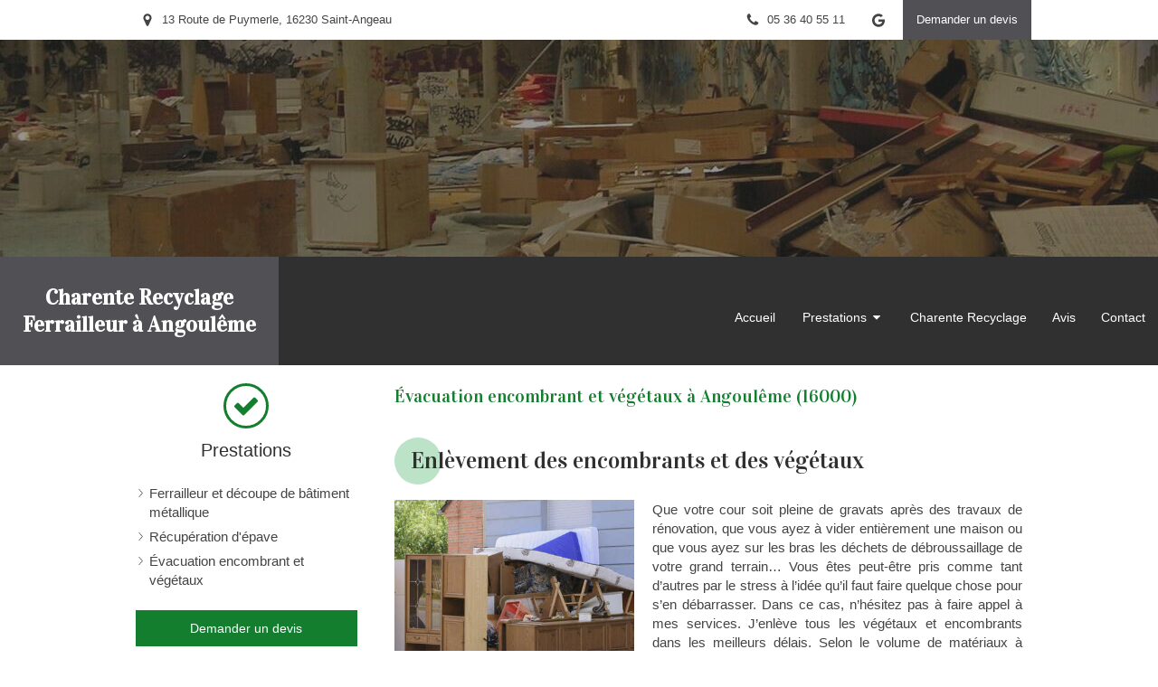

--- FILE ---
content_type: text/html; charset=utf-8
request_url: https://www.charente-recyclage.fr/evacuation-encombrant-et-vegetaux-a-angouleme-16000
body_size: 11148
content:
<!DOCTYPE html>
<html lang="fr-FR">
  <head>
    <meta charset="utf-8">
    <meta http-equiv="X-UA-Compatible" content="IE=edge">
    <meta name="viewport" content="width=device-width, initial-scale=1.0, user-scalable=yes">

      <base href="//www.charente-recyclage.fr">

        <meta name="robots" content="index,follow">

        <link rel="canonical" href="https://www.charente-recyclage.fr/evacuation-encombrant-et-vegetaux-a-angouleme-16000"/>


      <link rel="shortcut icon" type="image/x-icon" href="https://files.sbcdnsb.com/images/brand/1763627012/1/default_favicon/favicon1.png" />

    <title>Évacuation d&#39;Encombrants et Végétaux à Angoulême - Charente Recyclage</title>
    <meta property="og:type" content="website">
    <meta property="og:url" content="https://www.charente-recyclage.fr/evacuation-encombrant-et-vegetaux-a-angouleme-16000">
    <meta property="og:title" content="Évacuation d&#39;Encombrants et Végétaux à Angoulême - Charente Recyclage">
    <meta property="twitter:card" content="summary">
    <meta property="twitter:title" content="Évacuation d&#39;Encombrants et Végétaux à Angoulême - Charente Recyclage">
    <meta name="description" content="Charente Recyclage, votre service d&#39;évacuation d&#39;encombrants et végétaux à Angoulême. Rapide, efficace et respectueux de l&#39;environnement.">
    <meta property="og:description" content="Charente Recyclage, votre service d&#39;évacuation d&#39;encombrants et végétaux à Angoulême. Rapide, efficace et respectueux de l&#39;environnement.">
    <meta property="twitter:description" content="Charente Recyclage, votre service d&#39;évacuation d&#39;encombrants et végétaux à Angoulême. Rapide, efficace et respectueux de l&#39;environnement.">

    

      <meta property="og:image" content="https://files.sbcdnsb.com/images/1giBNjYJltJojJauUaNE2A/content/1633539931/2135122/b0c811a51869d59a9e7020211006-579386-124pk3x.jpeg"/>
      <meta property="og:image:type" content="image/jpeg"/>
      <meta property="og:image:width" content="1280">
      <meta property="og:image:height" content="960">
      <meta property="twitter:image" content="https://files.sbcdnsb.com/images/1giBNjYJltJojJauUaNE2A/content/1633539931/2135122/b0c811a51869d59a9e7020211006-579386-124pk3x.jpeg">
      <meta property="twitter:image:alt" content="">

          
      <link rel="preload" href="https://files.sbcdnsb.com/images/1giBNjYJltJojJauUaNE2A/content/1633539931/2135122/1000/b0c811a51869d59a9e7020211006-579386-124pk3x.jpeg" as="image" media="(max-width: 992px)"><link rel="preload" href="https://files.sbcdnsb.com/images/1giBNjYJltJojJauUaNE2A/content/1633539931/2135122/1200/b0c811a51869d59a9e7020211006-579386-124pk3x.jpeg" as="image" media="(max-width: 1199px)"><link rel="preload" href="https://files.sbcdnsb.com/images/1giBNjYJltJojJauUaNE2A/content/1633539931/2135122/2000/b0c811a51869d59a9e7020211006-579386-124pk3x.jpeg" as="image" media="(min-width: 1200px)">      
      <link rel="preload" href="https://files.sbcdnsb.com/images/1giBNjYJltJojJauUaNE2A/content/1633539931/2135122/1000/b0c811a51869d59a9e7020211006-579386-124pk3x.jpeg" as="image" media="(max-width: 992px)"><link rel="preload" href="https://files.sbcdnsb.com/images/1giBNjYJltJojJauUaNE2A/content/1633539931/2135122/1200/b0c811a51869d59a9e7020211006-579386-124pk3x.jpeg" as="image" media="(max-width: 1199px)"><link rel="preload" href="https://files.sbcdnsb.com/images/1giBNjYJltJojJauUaNE2A/content/1633539931/2135122/2000/b0c811a51869d59a9e7020211006-579386-124pk3x.jpeg" as="image" media="(min-width: 1200px)">

    <link rel="stylesheet" href="https://assets.sbcdnsb.com/assets/application-e9a15786.css" media="all" />
    <link rel="stylesheet" href="https://assets.sbcdnsb.com/assets/app_visitor-dd890fa1.css" media="all" />
    

      <link rel="stylesheet" href="https://assets.sbcdnsb.com/assets/tool/visitor/elements/manifests/sidebar_container-5ff7a8af.css" media="all" /><link rel="stylesheet" href="https://assets.sbcdnsb.com/assets/tool/visitor/elements/manifests/content_box-c50aff1f.css" media="all" />

    <link rel="stylesheet" href="https://assets.sbcdnsb.com/assets/themes/desktop/16/css/visitor-c8e9d33c.css" media="all" />
    <link rel="stylesheet" href="https://assets.sbcdnsb.com/assets/themes/mobile/1/css/visitor-451377fb.css" media="only screen and (max-width: 992px)" />

      <link rel="stylesheet" media="all" href="/site/1giBNjYJltJojJauUaNE2A/styles/1769012435/dynamic-styles.css">

      <link rel="stylesheet" media="all" href="/styles/pages/957861/1764322917/containers-specific-styles.css">


    <meta name="csrf-param" content="authenticity_token" />
<meta name="csrf-token" content="1_ZnXVVvyv0iYkOc2cwPueE16JwsjR_9UJiZWV2SBK8IQaXWLAXAivwpWNMrshS8KS1-l7FO59Pnr6nUwmsjcQ" />

      <script>
        var _paq = window._paq = window._paq || [];
        _paq.push(["trackPageView"]);
        (function() {
          var u="//mtm.sbcdnsb.com/";
          _paq.push(["setTrackerUrl", u+"matomo.php"]);
          _paq.push(["setSiteId", "4769"]);
          var d=document, g=d.createElement("script"), s=d.getElementsByTagName("script")[0];
          g.type="text/javascript"; g.async=true; g.src=u+"matomo.js"; s.parentNode.insertBefore(g,s);
        })();
      </script>

      <script>
        void 0 === window._axcb && (window._axcb = []);
        window._axcb.push(function(axeptio) {
          axeptio.on("cookies:complete", function(choices) {
              if(choices.google_analytics) {
                (function(i,s,o,g,r,a,m){i["GoogleAnalyticsObject"]=r;i[r]=i[r]||function(){
                (i[r].q=i[r].q||[]).push(arguments)},i[r].l=1*new Date();a=s.createElement(o),
                m=s.getElementsByTagName(o)[0];a.async=1;a.src=g;m.parentNode.insertBefore(a,m)
                })(window,document,"script","//www.google-analytics.com/analytics.js","ga");

                  ga("create", "UA-206507763-17", {"cookieExpires": 31536000,"cookieUpdate": "false"});

                ga("send", "pageview");
              }
          });
        });
      </script>

    

    

    

    <script>window.Deferred=function(){var e=[],i=function(){if(window.jQuery&&window.jQuery.ui)for(;e.length;)e.shift()(window.jQuery);else window.setTimeout(i,250)};return i(),{execute:function(i){window.jQuery&&window.jQuery.ui?i(window.jQuery):e.push(i)}}}();</script>

      <script type="application/ld+json">
        {"@context":"https://schema.org","@type":"WebSite","name":"Charente Recyclage","url":"https://www.charente-recyclage.fr/evacuation-encombrant-et-vegetaux-a-angouleme-16000"}
      </script>

      <script type="application/ld+json">
        {"@context":"https://schema.org","@type":"LocalBusiness","@id":"https://schema.org/LocalBusiness/Z7OjadRz1o","name":"Charente Recyclage","legalName":"Charente Recyclage","url":"https://www.charente-recyclage.fr","sameAs":["https://goo.gl/maps/enuQafCF77xY33QdA"],"address":{"@type":"PostalAddress","@id":"https://schema.org/address/Z7OjadRz1o","addressLocality":"Saint-Angeau","postalCode":"16230","streetAddress":"13 Route de Puymerle"},"telephone":"+33536405511","openingHours":["Mo-Sa 08:00-19:30"]}
      </script>


  </head>
  <body class="view-visitor theme_wide menu_static has_header1 has_header2 has_header2_simple has_aside1 has_aside has_footer lazyload has_top_bar top_bar_size_normal ">
        <script>
          function loadAdwordsConversionAsyncScript() {
            var el = document.createElement("script");
            el.setAttribute("type", "text/javascript");
            el.setAttribute("src", "//www.googleadservices.com/pagead/conversion_async.js");
            document.body.append(el);
          }

          void 0 === window._axcb && (window._axcb = []);
          window._axcb.push(function(axeptio) {
            axeptio.on("cookies:complete", function(choices) {
              if(choices.google_remarketing) {
                loadAdwordsConversionAsyncScript();
              }
            });
          });
        </script>

    <div id="body-container">
      
      
      
      
        <nav class="menu-mobile sb-hidden-md sb-hidden-lg">
  <div class="nav-mobile">
      <ul class="mobile-menu-tabs">

    <li class="menu-mobile-element  ">


        <a class="menu-tab-element content-link" href="/">
          
          <span class="tab-content">Accueil</span>
</a>


    </li>


    <li class="menu-mobile-element menu-mobile-element-with-subfolder ">

        <div class="menu-tab-element element element-folder">
          <button class="folder-label-opener">
            <span class="open-icon"><svg version="1.1" xmlns="http://www.w3.org/2000/svg" xmlns:xlink="http://www.w3.org/1999/xlink" x="0px" y="0px"
	 viewBox="0 0 500 500" style="enable-background:new 0 0 500 500;" xml:space="preserve">
      <style type="text/css">.st0{fill:none;stroke:#000000;stroke-width:30;stroke-miterlimit:10;}</style>
      <g><line class="st0" x1="-1" y1="249.5" x2="500" y2="249.5"/></g>
      <g><line class="st0" x1="249.5" y1="0" x2="249.5" y2="499"/></g>
    </svg></span>
            <span class="close-icon" style="display: none;"><svg version="1.1" xmlns="http://www.w3.org/2000/svg" xmlns:xlink="http://www.w3.org/1999/xlink" x="0px" y="0px"
	 viewBox="0 0 500 500" style="enable-background:new 0 0 500 500;" xml:space="preserve">
      <style type="text/css">.st0{fill:none;stroke:#000000;stroke-width:30;stroke-miterlimit:10;}</style>
      <g><line class="st0" x1="-1" y1="249.5" x2="500" y2="249.5"/></g>
    </svg></span>
          </button>

          
          <span class="tab-content">Prestations</span>
        </div>

        <ul class="mobile-menu-tabs">

    <li class="menu-mobile-element  ">


        <a class="menu-tab-element content-link" href="/ferrailleur-et-decoupe-de-batiment-metallique-a-angouleme-16000">
          
          <span class="tab-content">Ferrailleur et découpe de bâtiment métallique</span>
</a>


    </li>


    <li class="menu-mobile-element  ">


        <a class="menu-tab-element content-link" href="/recuperation-d-epave-a-angouleme-16000">
          
          <span class="tab-content">Récupération d&#39;épave</span>
</a>


    </li>


    <li class="menu-mobile-element  selected">


        <a class="menu-tab-element content-link content-link-anchor" href="/evacuation-encombrant-et-vegetaux-a-angouleme-16000#body-container">
          
          <span class="tab-content">Évacuation encombrant et végétaux</span>
</a>


    </li>

</ul>


    </li>


    <li class="menu-mobile-element  ">


        <a class="menu-tab-element content-link" href="/presentation">
          
          <span class="tab-content">Charente Recyclage</span>
</a>


    </li>


    <li class="menu-mobile-element  ">


        <a class="menu-tab-element content-link" href="/avis">
          
          <span class="tab-content">Avis</span>
</a>


    </li>


    <li class="menu-mobile-element  ">


        <a class="menu-tab-element content-link" href="/contact-devis-gratuit-recyclage-a-angouleme-16000">
          
          <span class="tab-content">Contact</span>
</a>


    </li>

</ul>
  
  </div>
</nav>


<div class="sb-container-fluid" id="body-container-inner">
      <header class="header-mobile sb-hidden-md sb-hidden-lg">
  <div class="header-mobile-top">
    <button class="mobile-menu-button-open" aria-label="mobile-menu-button">
      <span class="text-open"><svg version="1.1" xmlns="http://www.w3.org/2000/svg" xmlns:xlink="http://www.w3.org/1999/xlink" x="0px" y="0px"
    	 viewBox="0 0 500 500" style="enable-background:new 0 0 500 500;" xml:space="preserve">
      <style type="text/css">.st0{fill:none;stroke:#000000;stroke-width:30;stroke-miterlimit:10;}</style>
      <g><line class="st0" x1="0.76" y1="248.82" x2="499.24" y2="250.18"/></g>
      <g><line class="st0" x1="0.85" y1="94.63" x2="499.33" y2="96"/></g>
      <g><line class="st0" x1="0.67" y1="403" x2="499.15" y2="404.37"/></g>
    </svg></span><span class="text-close"><svg version="1.1" xmlns="http://www.w3.org/2000/svg" xmlns:xlink="http://www.w3.org/1999/xlink" x="0px" y="0px"
	 viewBox="0 0 500 500" style="enable-background:new 0 0 500 500;" xml:space="preserve">
      <style type="text/css">.st0{fill:none;stroke:#000000;stroke-width:30;stroke-miterlimit:10;}</style>
      <g><line class="st0" x1="14" y1="14" x2="485" y2="485"/></g>
      <g><line class="st0" x1="485" y1="14" x2="14" y2="485"/></g>
    </svg></span>
    </button>
  </div>
  <nav class="clearfix">
    <ul class="cta-n-2">
      <li class="mobile-cta-phone">
        <a title="Appeler" class="cta-mobile with-label" href="tel:0536405511"><span class="svg-container"><svg xmlns="http://www.w3.org/2000/svg" viewBox="0 0 1792 1792"><path d="M1600 1240q0 27-10 70.5t-21 68.5q-21 50-122 106-94 51-186 51-27 0-53-3.5t-57.5-12.5-47-14.5-55.5-20.5-49-18q-98-35-175-83-127-79-264-216t-216-264q-48-77-83-175-3-9-18-49t-20.5-55.5-14.5-47-12.5-57.5-3.5-53q0-92 51-186 56-101 106-122 25-11 68.5-21t70.5-10q14 0 21 3 18 6 53 76 11 19 30 54t35 63.5 31 53.5q3 4 17.5 25t21.5 35.5 7 28.5q0 20-28.5 50t-62 55-62 53-28.5 46q0 9 5 22.5t8.5 20.5 14 24 11.5 19q76 137 174 235t235 174q2 1 19 11.5t24 14 20.5 8.5 22.5 5q18 0 46-28.5t53-62 55-62 50-28.5q14 0 28.5 7t35.5 21.5 25 17.5q25 15 53.5 31t63.5 35 54 30q70 35 76 53 3 7 3 21z" /></svg></span><span>Appeler</span></a>
      </li>
      <li class="mobile-cta-map_link">
        <a title="Localisation" class="cta-mobile with-label" href="https://goo.gl/maps/enuQafCF77xY33QdA"><span class="svg-container"><svg xmlns="http://www.w3.org/2000/svg" viewBox="0 0 1792 1792"><path d="M1152 640q0-106-75-181t-181-75-181 75-75 181 75 181 181 75 181-75 75-181zm256 0q0 109-33 179l-364 774q-16 33-47.5 52t-67.5 19-67.5-19-46.5-52l-365-774q-33-70-33-179 0-212 150-362t362-150 362 150 150 362z" /></svg></span><span>Localisation</span></a>
      </li>
    </ul>    
  </nav>
</header>


<div class="container-light" id="top-bar">  <div id="top-bar-inner" class="clearfix hide-on-mobile normal-size">
    <div id="top-bar-inner-content">
      <div class="top-bar-items">
            <div id="top-bar-item-170228" class="top-bar-item top-bar-item-spacer hide-on-mobile left"><div class="top-bar-item-spacer-line">&nbsp;</div></div>
            <div id="top-bar-item-170229" class="top-bar-item top-bar-item-address left top-bar-item-info"><div class="flex items-center"><span class="svg-container"><svg xmlns="http://www.w3.org/2000/svg" viewBox="0 0 1792 1792"><path d="M1152 640q0-106-75-181t-181-75-181 75-75 181 75 181 181 75 181-75 75-181zm256 0q0 109-33 179l-364 774q-16 33-47.5 52t-67.5 19-67.5-19-46.5-52l-365-774q-33-70-33-179 0-212 150-362t362-150 362 150 150 362z" /></svg></span> <span>13 Route de Puymerle, 16230 Saint-Angeau</span></div></div>
            <div id="top-bar-item-170232" class="top-bar-item top-bar-item-link right clickable-zone">
<div class="element element-link background-color-c-5" style="">


    <a title="" class="content-link" href="/contact-devis-gratuit-recyclage-a-angouleme-16000">


      <span>
        <span class="inner-text">Demander un devis</span>
      </span>


</a>

</div>
</div>
            <div id="top-bar-item-203251" class="top-bar-item top-bar-item-spacer hide-on-mobile right"><div class="top-bar-item-spacer-line">&nbsp;</div></div>
            <div id="top-bar-item-203250" class="top-bar-item top-bar-item-social right no-margin">
<div class="element element-social-links-group">
  <div class="link-buttons-skin-basic color-type-default">
    
    
    
    
    
    
    
    <a class="element-social-item element-social-google basic sb-vi-tooltip sb-vi-tooltip-bottom" title="Google MyBusiness" target="_blank" rel="me noopener" href="https://goo.gl/maps/enuQafCF77xY33QdA"><i><svg xmlns="http://www.w3.org/2000/svg" height="1em" viewBox="0 0 488 512"><path d="M488 261.8C488 403.3 391.1 504 248 504 110.8 504 0 393.2 0 256S110.8 8 248 8c66.8 0 123 24.5 166.3 64.9l-67.5 64.9C258.5 52.6 94.3 116.6 94.3 256c0 86.5 69.1 156.6 153.7 156.6 98.2 0 135-70.4 140.8-106.9H248v-85.3h236.1c2.3 12.7 3.9 24.9 3.9 41.4z"/></svg></i></a>
    
    
    
    
    
    
    
    
    
    
    
    
    
    
    
  </div>
</div>
</div>
            <div id="top-bar-item-170231" class="top-bar-item top-bar-item-spacer hide-on-mobile right"><div class="top-bar-item-spacer-line">&nbsp;</div></div>
            <div id="top-bar-item-170230" class="top-bar-item top-bar-item-phone right top-bar-item-info"><div class="flex items-center"><span class="svg-container"><svg xmlns="http://www.w3.org/2000/svg" viewBox="0 0 1792 1792"><path d="M1600 1240q0 27-10 70.5t-21 68.5q-21 50-122 106-94 51-186 51-27 0-53-3.5t-57.5-12.5-47-14.5-55.5-20.5-49-18q-98-35-175-83-127-79-264-216t-216-264q-48-77-83-175-3-9-18-49t-20.5-55.5-14.5-47-12.5-57.5-3.5-53q0-92 51-186 56-101 106-122 25-11 68.5-21t70.5-10q14 0 21 3 18 6 53 76 11 19 30 54t35 63.5 31 53.5q3 4 17.5 25t21.5 35.5 7 28.5q0 20-28.5 50t-62 55-62 53-28.5 46q0 9 5 22.5t8.5 20.5 14 24 11.5 19q76 137 174 235t235 174q2 1 19 11.5t24 14 20.5 8.5 22.5 5q18 0 46-28.5t53-62 55-62 50-28.5q14 0 28.5 7t35.5 21.5 25 17.5q25 15 53.5 31t63.5 35 54 30q70 35 76 53 3 7 3 21z" /></svg></span> <span>05 36 40 55 11</span></div></div>
      </div>
    </div>
  </div>
</div><div class="container-dark" id="header2"><div id="container_30963018" class="sb-bloc sb-bloc-level-3 resizable-y bloc-element-absolute-container mobile-adapt-height-to-content  " style="height: 240px;"><div id="container_30963018_inner" style="" class="sb-bloc-inner container_30963018_inner container-dark bg-imaged background-color-before-c-6"><div class="element element-absolute-container"><div class="tree-container"></div></div></div></div>
</div><div class="container-dark sb-hidden-xs sb-hidden-sm has-title" id="header_wrapper"><div class="" id="header_wrapper_inner"><div class="" id="header1"><div id="header1-static" class="">
  <div class="header1-static-titles">
    <div class="header1-static-title">
      <div id="container_30962972" class="sb-bloc sb-bloc-level-3 header1-title bloc-element-title  " style="padding: 10px 10px 10px 10px;"><div id="container_30962972_inner" style="" class="sb-bloc-inner container_30962972_inner"><div class="element element-title sb-vi-text-center theme-skin"><strong><span class="element-title-inner">Charente Recyclage<br />Ferrailleur à Angoulême</span></strong></div></div></div>
    </div>
  </div>
</div></div><div class="" id="menu"><div class="sb-row sb-hidden-xs sb-hidden-sm"><div class="sb-col sb-col-sm"><div id="container_30962967" class="sb-bloc sb-bloc-level-3 bloc-element-menu  " style=""><div class="element element-menu sb-vi-mobile-text-center true text-only"><div class=" menu-horizontal">
<div class="menu-level-container menu-level-0">
  <ul class="menu-tabs sb-row media-query">

        <li class="menu-tab-container sb-col">
          <div class="menu-tab">
            

              <a class="menu-tab-element  link-text link-text-dark  content-link" title="Accueil" href="/">

                <span class="tab-content" style=''>

                    <span class="title">Accueil</span>
                </span>

</a>

          </div>
        </li>

        <li class="menu-tab-container sb-col subselected">
          <div class="menu-tab">
            
              <div class="menu-tab-element element-folder  link-text link-text-dark">
                <span class="tab-content" style="">

                    <span class="title">Prestations</span>
                </span>

                <span class="tab-arrows">
                  <span class="caret-right"><span class="svg-container"><svg xmlns="http://www.w3.org/2000/svg" viewBox="0 0 1792 1792"><path d="M1152 896q0 26-19 45l-448 448q-19 19-45 19t-45-19-19-45v-896q0-26 19-45t45-19 45 19l448 448q19 19 19 45z" /></svg></span></span>
                  <span class="caret-down"><span class="svg-container"><svg xmlns="http://www.w3.org/2000/svg" viewBox="0 0 1792 1792"><path d="M1408 704q0 26-19 45l-448 448q-19 19-45 19t-45-19l-448-448q-19-19-19-45t19-45 45-19h896q26 0 45 19t19 45z" /></svg></span></span>
                </span>
              </div>

          </div>
            
<div class="menu-level-container menu-level-1">
  <ul class="menu-tabs sb-row media-query">

        <li class="menu-tab-container sb-col">
          <div class="menu-tab">
            

              <a class="menu-tab-element  link-text link-text-dark  content-link" title="Ferrailleur et découpe de bâtiment métallique" href="/ferrailleur-et-decoupe-de-batiment-metallique-a-angouleme-16000">

                <span class="tab-content" style=''>

                    <span class="title">Ferrailleur et découpe de bâtiment métallique</span>
                </span>

</a>

          </div>
        </li>

        <li class="menu-tab-container sb-col">
          <div class="menu-tab">
            

              <a class="menu-tab-element  link-text link-text-dark  content-link" title="Récupération d&#39;épave" href="/recuperation-d-epave-a-angouleme-16000">

                <span class="tab-content" style=''>

                    <span class="title">Récupération d&#39;épave</span>
                </span>

</a>

          </div>
        </li>

        <li class="menu-tab-container sb-col selected">
          <div class="menu-tab">
            

              <a class="menu-tab-element  link-text link-text-dark  content-link content-link-anchor" title="Évacuation encombrant et végétaux" href="/evacuation-encombrant-et-vegetaux-a-angouleme-16000#body-container">

                <span class="tab-content" style=''>

                    <span class="title">Évacuation encombrant et végétaux</span>
                </span>

</a>

          </div>
        </li>
  </ul>
</div>

        </li>

        <li class="menu-tab-container sb-col">
          <div class="menu-tab">
            

              <a class="menu-tab-element  link-text link-text-dark  content-link" title="Charente Recyclage" href="/presentation">

                <span class="tab-content" style=''>

                    <span class="title">Charente Recyclage</span>
                </span>

</a>

          </div>
        </li>

        <li class="menu-tab-container sb-col">
          <div class="menu-tab">
            

              <a class="menu-tab-element  link-text link-text-dark  content-link" title="Avis" href="/avis">

                <span class="tab-content" style=''>

                    <span class="title">Avis</span>
                </span>

</a>

          </div>
        </li>

        <li class="menu-tab-container sb-col">
          <div class="menu-tab">
            

              <a class="menu-tab-element  link-text link-text-dark  content-link" title="Contact" href="/contact-devis-gratuit-recyclage-a-angouleme-16000">

                <span class="tab-content" style=''>

                    <span class="title">Contact</span>
                </span>

</a>

          </div>
        </li>
  </ul>
</div>
</div></div></div>
</div></div></div></div></div><div class="container-light sb-row sb-row-table sb-row-custom media-query has_aside1" id="center"><div class="sb-col sb-col-sm" id="center_inner_wrapper"><div class="" id="h1">
<div class="sb-bloc">

  <div class="sb-bloc-inner">
    <h1>Évacuation encombrant et végétaux à Angoulême (16000)</h1>
  </div>
</div></div><div class="" id="center_inner"><div class="sections-container"><section class=" section tree-container" id="corps-de-la-page_1749521" >
<div class="sb-bloc-inner container_30963024_inner" id="container_30963024_inner" style="padding: 10px 10px 60px 10px;"><div class="subcontainers"><div id="container_30967699" class="sb-bloc sb-bloc-level-3 bloc-element-title  " style="padding: 10px 10px 10px 10px;"><div class="element element-title sb-vi-text-left theme-skin"><h2><span class="element-title-inner">Enlèvement des encombrants et des végétaux</span></h2></div></div><div class="sb-bloc sb-bloc-level-1"><div class="sb-row sb-row-custom subcontainers media-query columns-gutter-size-20"><div class="sb-bloc sb-bloc-level-2 sb-col sb-col-sm" style="--element-animated-columns-flex-basis:40.0%;width: 40.0%;"><div class="subcontainers"><div id="container_30967702" class="sb-bloc sb-bloc-level-3 bloc-element-image  " style="padding: 10px 10px 10px 10px;"><div id="container_30967702_inner" style="" class="sb-bloc-inner container_30967702_inner"><div id="element-image-665208" class="element element-image sb-vi-text-center" data-id="665208">

  <div class="element-image-container redirect_with_no_text" style="">

      
<script type="application/ld+json">{"@context":"https://schema.org","@type":"ImageObject","url":"https://files.sbcdnsb.com/images/1giBNjYJltJojJauUaNE2A/content/1633539944/2135123/evacuation-encombrant-et-vegetaux.jpeg","name":"Évacuation encombrant et végétaux","datePublished":"2021-10-06","width":"877","height":"658","caption":"Évacuation encombrant et végétaux","inLanguage":"fr-FR"}</script>

  <img width="877" height="658" class="sb-vi-img-responsive img-query" alt="Évacuation encombrant et végétaux" src="data:image/svg+xml,%3Csvg%20xmlns=&#39;http://www.w3.org/2000/svg&#39;%20viewBox=&#39;0%200%20877%20658&#39;%3E%3C/svg%3E" data-src="https://files.sbcdnsb.com/images/1giBNjYJltJojJauUaNE2A/content/1633539944/2135123/100/evacuation-encombrant-et-vegetaux.jpeg" data-srcset="https://files.sbcdnsb.com/images/1giBNjYJltJojJauUaNE2A/content/1633539944/2135123/100/evacuation-encombrant-et-vegetaux.jpeg 100w, https://files.sbcdnsb.com/images/1giBNjYJltJojJauUaNE2A/content/1633539944/2135123/200/evacuation-encombrant-et-vegetaux.jpeg 200w, https://files.sbcdnsb.com/images/1giBNjYJltJojJauUaNE2A/content/1633539944/2135123/400/evacuation-encombrant-et-vegetaux.jpeg 400w, https://files.sbcdnsb.com/images/1giBNjYJltJojJauUaNE2A/content/1633539944/2135123/600/evacuation-encombrant-et-vegetaux.jpeg 600w, https://files.sbcdnsb.com/images/1giBNjYJltJojJauUaNE2A/content/1633539944/2135123/800/evacuation-encombrant-et-vegetaux.jpeg 800w, https://files.sbcdnsb.com/images/1giBNjYJltJojJauUaNE2A/content/1633539944/2135123/1000/evacuation-encombrant-et-vegetaux.jpeg 1000w" data-sizes="100px" />



  </div>
</div></div></div></div></div><div class="sb-bloc sb-bloc-level-2 sb-col sb-col-sm" style="--element-animated-columns-flex-basis:60.0%;width: 60.0%;"><div class="subcontainers"><div id="container_30967704" class="sb-bloc sb-bloc-level-3 bloc-element-text  " style="padding: 10px 10px 10px 10px;"><div class="element element-text displayed_in_1_column" spellcheck="true"><p style="text-align: justify;">Que votre cour soit pleine de gravats après des travaux de rénovation, que vous ayez à vider entièrement une maison ou que vous ayez sur les bras les déchets de débroussaillage de votre grand terrain… Vous êtes peut-être pris comme tant d’autres par le stress à l’idée qu’il faut faire quelque chose pour s’en débarrasser. Dans ce cas, n’hésitez pas à faire appel à mes services. J’enlève tous les végétaux et encombrants dans les meilleurs délais. Selon le volume de matériaux à évacuer, une benne peut être amenée sur les lieux afin de simplifier la collecte.</p></div></div></div></div></div></div><div id="container_31093961" class="sb-bloc sb-bloc-level-3 bloc-element-title  " style="padding: 10px 10px 10px 10px;"><div class="element element-title theme-skin"><h2><span class="element-title-inner">Enlèvement de tous les déchets verts</span></h2></div></div><div id="container_31093966" class="sb-bloc sb-bloc-level-3 bloc-element-text  " style="padding: 10px 10px 10px 10px;"><div class="element element-text displayed_in_1_column" spellcheck="true"><p style="text-align: justify;">Les jardins produisent généralement <strong>beaucoup de déchets</strong>. La loi interdit aux particuliers et aux professionnels de brûler les végétaux à l’air libre, sous peine de 450 € d’amende. La solution généralement adoptée est de les porter en déchetterie ou vers des aires de traitement, pour y subir un compostage ou l’enfouissement. Donc, qu’il s’agisse de <strong>produits de tonte, d’élagage, de taille de haies ou de feuilles mortes</strong>, tous ces végétaux que vous ne compostez pas vous-même doivent être enlevés, surtout si votre terrain n’est pas très grand.<br />
<br />
Pour les petits volumes, ou les jardins peu accessibles, la<strong> mise en sac</strong> permet le ramassage et l’évacuation. Pour les quantités importantes, je dépose la <strong>benne</strong>. Nous voici donc indépendants des jours fériés et des horaires d’ouverture de la déchetterie. Le jardin est laissé propre par un <strong>comportement respectueux de votre environnement</strong>.</p></div></div><div id="container_79961941" class="sb-bloc sb-bloc-level-3 bloc-element-link  " style="padding: 10px 10px 10px 10px;"><div class="element element-link link-md sb-vi-text-center">
  <a title="" class=" sb-vi-btn forced-color sb-vi-btn-sm skin_1 content-link" href="/contact-devis-gratuit-recyclage-a-angouleme-16000">

    <div class="content-container flex items-center">
      
      <span class="inner-text">Contacter nous </span>
      
    </div>


</a></div></div><div id="container_31093970" class="sb-bloc sb-bloc-level-3 bloc-element-title  " style="padding: 10px 10px 10px 10px;"><div class="element element-title theme-skin"><h2><span class="element-title-inner">Débarras de toutes les formes d’encombrants</span></h2></div></div><div id="container_31093973" class="sb-bloc sb-bloc-level-3 bloc-element-text  " style="padding: 10px 10px 10px 10px;"><div class="element element-text displayed_in_1_column" spellcheck="true"><p style="text-align: justify;">J’interviens également pour débarrasser les habitations, <strong>maisons ou appartements</strong>, de la cave au grenier. Ce peut être dans le cadre d’une succession, d’un déménagement où l’on souhaite se débarrasser de l’inutile, ou d’un simple nettoyage de printemps. Il peut s’agir de débarrasser les maisons exemple d'une personne qui part en Ehpad. Selon vos souhaits, j’enlève tout, meubles, objets, livres, vêtements et linge, matelas, pots de peinture inachevés ou électroménagers…<br />
<br />
Je réponds à toutes vos demandes, travaille soigneusement <strong> sans détériorations ni salissures </strong> supplémentaires du bâtiment et laisse la place propre derrière moi. Dans le cas où vous faites désencombrer sans déménagement, vous aurez immédiatement le grand plaisir de jouir très rapidement de ces espaces supplémentaires précieux que sont <strong>la cave, le grenier</strong> ou encore une pièce de la maison jusqu’alors abandonnée. C’est incroyable tout ce qui peut s’accumuler dans une maison et dont on ne se sert jamais…<br />
<br />
J’enlève aussi les <strong>gravats</strong> des chantiers réalisés par vous-même. Les artisans ont l’obligation de gérer leurs propres déchets de chantier et ne peuvent les laisser sur place. Vous, en tant que bricoleur, pouvez aussi générer des gravats, mais ils sont à votre charge. Là encore, selon le volume et l’accessibilité du terrain, la benne peut être déposée. C’est un outil indispensable, évitant de nombreux aller-retour et adapté à toutes les sortes d’<strong>éléments volumineux</strong>, sauf liquides.<br />
<br />
Enfin, j'interviens pour débarrasser les magasins, les <strong> stocks d’entreprises ayant subi des dommages ou des sinistres</strong>, qu’il s’agisse d’entrepôts de zone périurbaine ou de débarrasser les granges en campagne.<br />
<br />
Dans tous les cas, je m’adapte à vos besoins. Le devis est établi gratuitement et rapidement. Ensuite tout s’enchaine comme il faut, et vous êtes "désencombré(e)" au plus vite et au mieux des soucis que peuvent représenter ces déchets et objets inutiles. N’hésitez pas à me joindre, j’ai la bonne solution <strong>efficace et propre</strong> et une location de benne en cours.</p></div></div><div id="container_30967707" class="sb-bloc sb-bloc-level-3 bloc-element-link  " style="padding: 10px 10px 10px 10px;"><div class="element element-link link-lg">
  <a title="" class=" sb-vi-btn forced-color skin_1 content-link" style="display:block;" href="/contact-devis-gratuit-recyclage-a-angouleme-16000">

    <div class="content-container flex items-center">
      
      <span class="inner-text">Demander un devis</span>
      
    </div>


</a></div></div></div></div>

</section>
</div></div></div><div class="sb-col sb-col-sm aside" id="aside1"><div class="sections-container"><section class=" section tree-container" id="colonne-complementaire_1749515" >
<div class="sb-bloc-inner container_30962976_inner" id="container_30962976_inner" style="padding: 10px 10px 60px 10px;"><div class="subcontainers"><div id="container_30967643" class="sb-bloc sb-bloc-level-3 bloc-element-sidebar-container  " style="padding: 10px 10px 10px 10px;"><div class="element element-sidebar-container"><div class="sidebar-container-head has-icon">
  <div class="sidebar-container-icon">
      <span class="svg-container"><svg class="[]" xmlns="http://www.w3.org/2000/svg" viewBox="0 0 1792 1792"><path d="M1671 566q0 40-28 68l-724 724-136 136q-28 28-68 28t-68-28l-136-136-362-362q-28-28-28-68t28-68l136-136q28-28 68-28t68 28l294 295 656-657q28-28 68-28t68 28l136 136q28 28 28 68z" /></svg></span>
  </div>
  <div class="sidebar-container-title">
    <h2>
      <span>
        Prestations
      </span>
</h2>  </div>
</div>
<div class="sidebar-container-elements-container">
  <div class="tree-container">
    <div class="sb-bloc-inner container_30967634_inner" id="container_30967634_inner" style="padding: 10px 10px 10px 10px;"><div id="container_30967637" class="sb-bloc sb-bloc-level-3 bloc-element-menu  " style="padding: 10px 10px 10px 10px;"><div class="element element-menu sb-vi-mobile-text-center false text-only"><div class=" menu-vertical menu-tabs-links display-chevrons">
<div class="menu-level-container menu-level-0">
  <ul class="menu-tabs sb-row media-query">

        <li class="menu-tab-container sb-col sb-col-xxs-12 sb-col-xs-12 sb-col-sm-12">
          <div class="menu-tab">
            <span class="svg-container"><svg xmlns="http://www.w3.org/2000/svg" viewBox="0 0 320 512"><path d="M299.3 244.7c6.2 6.2 6.2 16.4 0 22.6l-192 192c-6.2 6.2-16.4 6.2-22.6 0s-6.2-16.4 0-22.6L265.4 256 84.7 75.3c-6.2-6.2-6.2-16.4 0-22.6s16.4-6.2 22.6 0l192 192z" /></svg></span>

              <a class="menu-tab-element  link-text link-text-dark  content-link" title="Ferrailleur et découpe de bâtiment métallique" href="/ferrailleur-et-decoupe-de-batiment-metallique-a-angouleme-16000">

                <span class="tab-content" style=''>

                    <span class="title">Ferrailleur et découpe de bâtiment métallique</span>
                </span>

</a>

          </div>
        </li>

        <li class="menu-tab-container sb-col sb-col-xxs-12 sb-col-xs-12 sb-col-sm-12">
          <div class="menu-tab">
            <span class="svg-container"><svg xmlns="http://www.w3.org/2000/svg" viewBox="0 0 320 512"><path d="M299.3 244.7c6.2 6.2 6.2 16.4 0 22.6l-192 192c-6.2 6.2-16.4 6.2-22.6 0s-6.2-16.4 0-22.6L265.4 256 84.7 75.3c-6.2-6.2-6.2-16.4 0-22.6s16.4-6.2 22.6 0l192 192z" /></svg></span>

              <a class="menu-tab-element  link-text link-text-dark  content-link" title="Récupération d&#39;épave" href="/recuperation-d-epave-a-angouleme-16000">

                <span class="tab-content" style=''>

                    <span class="title">Récupération d&#39;épave</span>
                </span>

</a>

          </div>
        </li>

        <li class="menu-tab-container sb-col sb-col-xxs-12 sb-col-xs-12 sb-col-sm-12 selected">
          <div class="menu-tab">
            <span class="svg-container"><svg xmlns="http://www.w3.org/2000/svg" viewBox="0 0 320 512"><path d="M299.3 244.7c6.2 6.2 6.2 16.4 0 22.6l-192 192c-6.2 6.2-16.4 6.2-22.6 0s-6.2-16.4 0-22.6L265.4 256 84.7 75.3c-6.2-6.2-6.2-16.4 0-22.6s16.4-6.2 22.6 0l192 192z" /></svg></span>

              <a class="menu-tab-element  link-text link-text-dark  content-link content-link-anchor" title="Évacuation encombrant et végétaux" href="/evacuation-encombrant-et-vegetaux-a-angouleme-16000#body-container">

                <span class="tab-content" style=''>

                    <span class="title">Évacuation encombrant et végétaux</span>
                </span>

</a>

          </div>
        </li>
  </ul>
</div>
</div></div></div><div id="container_30967640" class="sb-bloc sb-bloc-level-3 bloc-element-link  " style="padding: 10px 10px 10px 10px;"><div class="element element-link link-lg">
  <a title="" class=" sb-vi-btn forced-color skin_1 content-link" style="display:block;" href="/contact-devis-gratuit-recyclage-a-angouleme-16000">

    <div class="content-container flex items-center">
      
      <span class="inner-text">Demander un devis</span>
      
    </div>


</a></div></div></div>
  </div>
</div></div></div><div id="container_30967653" class="sb-bloc sb-bloc-level-3 bloc-element-sidebar-container  " style="padding: 10px 10px 10px 10px;"><div class="element element-sidebar-container"><div class="sidebar-container-head has-icon">
  <div class="sidebar-container-icon">
      <span class="svg-container"><svg class="[]" xmlns="http://www.w3.org/2000/svg" viewBox="0 0 1792 1792"><path d="M1600 1240q0 27-10 70.5t-21 68.5q-21 50-122 106-94 51-186 51-27 0-53-3.5t-57.5-12.5-47-14.5-55.5-20.5-49-18q-98-35-175-83-127-79-264-216t-216-264q-48-77-83-175-3-9-18-49t-20.5-55.5-14.5-47-12.5-57.5-3.5-53q0-92 51-186 56-101 106-122 25-11 68.5-21t70.5-10q14 0 21 3 18 6 53 76 11 19 30 54t35 63.5 31 53.5q3 4 17.5 25t21.5 35.5 7 28.5q0 20-28.5 50t-62 55-62 53-28.5 46q0 9 5 22.5t8.5 20.5 14 24 11.5 19q76 137 174 235t235 174q2 1 19 11.5t24 14 20.5 8.5 22.5 5q18 0 46-28.5t53-62 55-62 50-28.5q14 0 28.5 7t35.5 21.5 25 17.5q25 15 53.5 31t63.5 35 54 30q70 35 76 53 3 7 3 21z" /></svg></span>
  </div>
  <div class="sidebar-container-title">
    <h2>
      <span>
        Charente Recyclage à Angoulême
      </span>
</h2>  </div>
</div>
<div class="sidebar-container-elements-container">
  <div class="tree-container">
    <div class="sb-bloc-inner container_30967644_inner" id="container_30967644_inner" style="padding: 10px 10px 10px 10px;"><div id="container_30967647" class="sb-bloc sb-bloc-level-3 bloc-element-contact  " style="padding: 10px 10px 10px 10px;"><div class="element element-contact contact-md sb-vi-text-center sb-vi-mobile-text-center element-contact-vertical"><div class="sb-row media-query">
<div class="sb-col element-contact-item sb-col-sm-12">
  <div class="element-contact-company-name flex justify-start">
      <span class="svg-container"><svg xmlns="http://www.w3.org/2000/svg" viewBox="0 0 1792 1792"><path d="M1472 992v480q0 26-19 45t-45 19h-384v-384h-256v384h-384q-26 0-45-19t-19-45v-480q0-1 .5-3t.5-3l575-474 575 474q1 2 1 6zm223-69l-62 74q-8 9-21 11h-3q-13 0-21-7l-692-577-692 577q-12 8-24 7-13-2-21-11l-62-74q-8-10-7-23.5t11-21.5l719-599q32-26 76-26t76 26l244 204v-195q0-14 9-23t23-9h192q14 0 23 9t9 23v408l219 182q10 8 11 21.5t-7 23.5z" /></svg></span>
    <p class="element-contact-text">
      Charente Recyclage
    </p>
  </div>
</div>
<div class="sb-col element-contact-item sb-col-sm-12">
  <div class="element-contact-adress flex justify-start">
    <span class="svg-container"><svg xmlns="http://www.w3.org/2000/svg" viewBox="0 0 1792 1792"><path d="M1152 640q0-106-75-181t-181-75-181 75-75 181 75 181 181 75 181-75 75-181zm256 0q0 109-33 179l-364 774q-16 33-47.5 52t-67.5 19-67.5-19-46.5-52l-365-774q-33-70-33-179 0-212 150-362t362-150 362 150 150 362z" /></svg></span>
  <p class="element-contact-text">
    <span>13 Route de Puymerle</span><br/>
    
    <span>16230</span>
    <span>Saint-Angeau</span><br/>
    
    
  </p>
  </div>
</div>

<script type="application/ld+json">
  {"@context":"https://schema.org","@type":"LocalBusiness","@id":"https://schema.org/LocalBusiness/Z7OjadRz1o","name":"Charente Recyclage","address":{"@type":"PostalAddress","@id":"https://schema.org/address/Z7OjadRz1o","addressLocality":"Saint-Angeau","postalCode":"16230","streetAddress":"13 Route de Puymerle"},"telephone":"+33536405511"}
</script></div></div></div><div id="container_30967650" class="sb-bloc sb-bloc-level-3 bloc-element-contact  " style="padding: 10px 10px 10px 10px;"><div class="element element-contact contact-xl sb-vi-text-center sb-vi-mobile-text-center element-contact-vertical"><div class="sb-row media-query">
  <div class="sb-col element-contact-item sb-col-sm-12">
    <div class="element-contact-telfixe flex justify-start">
      
<p class="element-contact-text">
    <a class="element-contact-link phone-number-link" href="tel:0536405511">0536405511</a>
</p>

    </div>
  </div>

<script type="application/ld+json">
  {"@context":"https://schema.org","@type":"LocalBusiness","@id":"https://schema.org/LocalBusiness/Z7OjadRz1o","name":"Charente Recyclage","address":{"@type":"PostalAddress","@id":"https://schema.org/address/Z7OjadRz1o","addressLocality":"Saint-Angeau","postalCode":"16230","streetAddress":"13 Route de Puymerle"},"telephone":"+33536405511"}
</script></div></div></div></div>
  </div>
</div></div></div></div></div>

</section>
</div></div></div><div class="container-dark" id="footer"><div class="sections-container"><div class=" section tree-container " id="pied-de-page_1749527" >
<div class="sb-bloc-inner container_30963065_inner container-dark background-color-before-c-6" id="container_30963065_inner" style="padding: 30px 10px 30px 10px;"><div class="subcontainers"><div id="container_30963068" class="sb-bloc sb-bloc-level-3 bloc-element-title  " style="padding: 10px 10px 5px 10px;"><div class="element element-title sb-vi-text-center"><h2><span class="element-title-inner"><span style='font-size: 24px;'>Charente Recyclage</span></span></h2></div></div><div id="container_30963071" class="sb-bloc sb-bloc-level-3 bloc-element-contact  " style="padding: 10px 10px 5px 10px;"><div class="element element-contact contact-md sb-vi-text-center sb-vi-mobile-text-center element-contact-horizontal"><div class="sb-row media-query">
<div class="sb-col element-contact-item">
  <div class="element-contact-adress flex justify-start">
    <span class="svg-container"><svg xmlns="http://www.w3.org/2000/svg" viewBox="0 0 1792 1792"><path d="M1152 640q0-106-75-181t-181-75-181 75-75 181 75 181 181 75 181-75 75-181zm256 0q0 109-33 179l-364 774q-16 33-47.5 52t-67.5 19-67.5-19-46.5-52l-365-774q-33-70-33-179 0-212 150-362t362-150 362 150 150 362z" /></svg></span>
  <p class="element-contact-text">
    <span>13 Route de Puymerle</span><br/>
    
    <span>16230</span>
    <span>Saint-Angeau</span><br/>
    
    
  </p>
  </div>
</div>
  <div class="sb-col element-contact-item">
    <div class="element-contact-telfixe flex justify-start">
        <span class="svg-container"><svg xmlns="http://www.w3.org/2000/svg" viewBox="0 0 1792 1792"><path d="M1600 1240q0 27-10 70.5t-21 68.5q-21 50-122 106-94 51-186 51-27 0-53-3.5t-57.5-12.5-47-14.5-55.5-20.5-49-18q-98-35-175-83-127-79-264-216t-216-264q-48-77-83-175-3-9-18-49t-20.5-55.5-14.5-47-12.5-57.5-3.5-53q0-92 51-186 56-101 106-122 25-11 68.5-21t70.5-10q14 0 21 3 18 6 53 76 11 19 30 54t35 63.5 31 53.5q3 4 17.5 25t21.5 35.5 7 28.5q0 20-28.5 50t-62 55-62 53-28.5 46q0 9 5 22.5t8.5 20.5 14 24 11.5 19q76 137 174 235t235 174q2 1 19 11.5t24 14 20.5 8.5 22.5 5q18 0 46-28.5t53-62 55-62 50-28.5q14 0 28.5 7t35.5 21.5 25 17.5q25 15 53.5 31t63.5 35 54 30q70 35 76 53 3 7 3 21z" /></svg></span>
      
<p class="element-contact-text">
    <a class="element-contact-link phone-number-link" href="tel:0536405511">0536405511</a>
</p>

    </div>
  </div>

<script type="application/ld+json">
  {"@context":"https://schema.org","@type":"LocalBusiness","@id":"https://schema.org/LocalBusiness/Z7OjadRz1o","name":"Charente Recyclage","address":{"@type":"PostalAddress","@id":"https://schema.org/address/Z7OjadRz1o","addressLocality":"Saint-Angeau","postalCode":"16230","streetAddress":"13 Route de Puymerle"},"telephone":"+33536405511"}
</script></div></div></div><div id="container_35438050" class="sb-bloc sb-bloc-level-3 bloc-element-social-links-group  " style="padding: 10px 10px 10px 10px;"><div class="element element-social-links-group social-links-group-md sb-vi-text-center sb-vi-mobile-text-center"><div class="link-buttons-skin-square color-type-skin_1">







<a class="element-social-item element-social-google square sb-vi-tooltip sb-vi-tooltip-top" title="Google MyBusiness" target="_blank" rel="me noopener" href="https://goo.gl/maps/enuQafCF77xY33QdA"><i><svg xmlns="http://www.w3.org/2000/svg" height="1em" viewBox="0 0 488 512"><path d="M488 261.8C488 403.3 391.1 504 248 504 110.8 504 0 393.2 0 256S110.8 8 248 8c66.8 0 123 24.5 166.3 64.9l-67.5 64.9C258.5 52.6 94.3 116.6 94.3 256c0 86.5 69.1 156.6 153.7 156.6 98.2 0 135-70.4 140.8-106.9H248v-85.3h236.1c2.3 12.7 3.9 24.9 3.9 41.4z"/></svg></i></a>















</div>
</div></div><div id="container_35438142" class="sb-bloc sb-bloc-level-3 bloc-element-menu  " style="padding: 10px 10px 10px 10px;"><div class="element element-menu sb-vi-text-center sb-vi-mobile-text-center false text-only"><div class=" menu-horizontal menu-tabs-links">
<div class="menu-level-container menu-level-0">
  <ul class="menu-tabs sb-row media-query">

        <li class="menu-tab-container sb-col">
          <div class="menu-tab">
            

              <a class="menu-tab-element  link-text link-text-dark  content-link" title="Accueil" href="/">

                <span class="tab-content" style=''>

                    <span class="title">Accueil</span>
                </span>

</a>

          </div>
        </li>

        <li class="menu-tab-container sb-col">
          <div class="menu-tab">
            

              <a class="menu-tab-element  link-text link-text-dark  content-link" title="Ferrailleur et découpe de bâtiment métallique" href="/ferrailleur-et-decoupe-de-batiment-metallique-a-angouleme-16000">

                <span class="tab-content" style=''>

                    <span class="title">Ferrailleur et découpe de bâtiment métallique</span>
                </span>

</a>

          </div>
        </li>

        <li class="menu-tab-container sb-col">
          <div class="menu-tab">
            

              <a class="menu-tab-element  link-text link-text-dark  content-link" title="Récupération d&#39;épave" href="/recuperation-d-epave-a-angouleme-16000">

                <span class="tab-content" style=''>

                    <span class="title">Récupération d&#39;épave</span>
                </span>

</a>

          </div>
        </li>

        <li class="menu-tab-container sb-col selected">
          <div class="menu-tab">
            

              <a class="menu-tab-element  link-text link-text-dark  content-link content-link-anchor" title="Evacuation encombrant et végétaux" href="/evacuation-encombrant-et-vegetaux-a-angouleme-16000#body-container">

                <span class="tab-content" style=''>

                    <span class="title">Evacuation encombrant et végétaux</span>
                </span>

</a>

          </div>
        </li>

        <li class="menu-tab-container sb-col">
          <div class="menu-tab">
            

              <a class="menu-tab-element  link-text link-text-dark  content-link" title="Charente recyclage" href="/presentation">

                <span class="tab-content" style=''>

                    <span class="title">Charente recyclage</span>
                </span>

</a>

          </div>
        </li>
  </ul>
</div>
</div></div></div><div id="container_30963074" class="sb-bloc sb-bloc-level-3 bloc-element-text  " style="padding: 10px 10px 5px 10px;"><div class="element element-text displayed_in_1_column" spellcheck="true"><p style="text-align: center;">Brie, Champniers, Ruelle-sur-Touvre, L'Isle-d'Espagnac, Gond-Pontouvre, Saint-Yrieix-sur-Charente, Soyaux, Angoulême, La Couronne, Jarnac, Saint-Junien, Cognac</p></div></div><div id="container_30963077" class="sb-bloc sb-bloc-level-3 bloc-element-menu  " style="padding: 10px 10px 0px 10px;"><div class="element element-menu sb-vi-text-center sb-vi-mobile-text-center false text-only"><div class=" menu-horizontal menu-tabs-links">
<div class="menu-level-container menu-level-0">
  <ul class="menu-tabs sb-row media-query">

        <li class="menu-tab-container sb-col">
          <div class="menu-tab">
            

              <a class="menu-tab-element  link-text link-text-dark  content-link" title="Plan du site" href="/plan-du-site">

                <span class="tab-content" style=''>

                    <span class="title">Plan du site</span>
                </span>

</a>

          </div>
        </li>

        <li class="menu-tab-container sb-col">
          <div class="menu-tab">
            

              <a class="menu-tab-element  link-text link-text-dark  content-link" title="Mentions légales" href="/mentions-legales">

                <span class="tab-content" style=''>

                    <span class="title">Mentions légales</span>
                </span>

</a>

          </div>
        </li>
  </ul>
</div>
</div></div></div><div id="container_30963080" class="sb-bloc sb-bloc-level-3 bloc-element-text  " style="padding: 10px 10px 10px 10px;"><div class="element element-text displayed_in_1_column" spellcheck="true"><p style="text-align: center;">©2021 Charente Recyclage - Ferrailleur</p></div></div></div></div>

</div>
</div></div><div class="container-dark" id="subfooter"><div class="sb-row"><div class="sb-col sb-col-sm"><p class="subfooter-credits pull-left">
  <span class="subfooter-credits-white-space">
    <span>Création et référencement du site par Simplébo</span>
      <a class="logo-white-space" target="_blank" rel="noopener nofollow" href="https://www.simplebo.fr/creation-site-internet-professionnel?sbmcn=SB_RENVOI_SIP_SITES_CLIENTS_PAGE_SITE_INTERNET&amp;utm_campaign=SB_RENVOI_SIP_SITES_CLIENTS_PAGE_SITE_INTERNET&amp;utm_source=Simplébo&amp;utm_medium=Renvoi+-+Site+internet+public">
        <img  src="data:image/svg+xml,%3Csvg%20xmlns=&#39;http://www.w3.org/2000/svg&#39;%20viewBox=&#39;0%200%200%200&#39;%3E%3C/svg%3E" data-src="https://files.sbcdnsb.com/images/brand/1763627012/1/websites_subfooter_logo/logo-simplebo-agence-web.png" alt="Simplébo" height="20" width="88">
</a>  </span>
</p>
      <p class="subfooter-connexion pull-right">
        <a target="_blank" href="https://compte.simplebo.net/sites-internet/mes-sites/ETHmlVyaaQ/tableau-de-bord?redirected_from=cms">Connexion</a>
      </p>
</div></div></div></div>

<button id="backtotop" title="Vers le haut de page">
  <span class="svg-container"><svg xmlns="http://www.w3.org/2000/svg" viewBox="0 0 1792 1792"><path d="M1675 971q0 51-37 90l-75 75q-38 38-91 38-54 0-90-38l-294-293v704q0 52-37.5 84.5t-90.5 32.5h-128q-53 0-90.5-32.5t-37.5-84.5v-704l-294 293q-36 38-90 38t-90-38l-75-75q-38-38-38-90 0-53 38-91l651-651q35-37 90-37 54 0 91 37l651 651q37 39 37 91z" /></svg></span>
</button>

<div class="pswp" tabindex="-1" role="dialog" aria-hidden="true">
  <div class="pswp__bg"></div>
  <div class="pswp__scroll-wrap">
    <div class="pswp__container">
      <div class="pswp__item"></div>
      <div class="pswp__item"></div>
      <div class="pswp__item"></div>
    </div>
    <div class="pswp__ui pswp__ui--hidden">
      <div class="pswp__top-bar">
        <div class="pswp__counter"></div>
        <button class="pswp__button pswp__button--close" title="Fermer (Esc)"></button>
        <button class="pswp__button pswp__button--share" title="Partager"></button>
        <button class="pswp__button pswp__button--fs" title="Plein écran"></button>
        <button class="pswp__button pswp__button--zoom" title="Zoomer"></button>
        <div class="pswp__preloader">
          <div class="pswp__preloader__icn">
            <div class="pswp__preloader__cut">
              <div class="pswp__preloader__donut"></div>
            </div>
          </div>
        </div>
      </div>
      <div class="pswp__share-modal pswp__share-modal--hidden pswp__single-tap">
        <div class="pswp__share-tooltip"></div> 
      </div>
      <button class="pswp__button pswp__button--arrow--left" title="Précédent">
      </button>
      <button class="pswp__button pswp__button--arrow--right" title="Suivant">
      </button>
      <div class="pswp__caption">
        <div class="pswp__caption__center" style="text-align: center;"></div>
      </div>
    </div>
  </div>
</div><div id="modal-video-player" class="video-player-background" style="display: none;">
  <div class="video-player-container">
    <div class="video-player-close">
      <button class="video-player-close-btn">
        <span class="svg-container"><svg xmlns="http://www.w3.org/2000/svg" viewBox="0 0 1792 1792"><path d="M1490 1322q0 40-28 68l-136 136q-28 28-68 28t-68-28l-294-294-294 294q-28 28-68 28t-68-28l-136-136q-28-28-28-68t28-68l294-294-294-294q-28-28-28-68t28-68l136-136q28-28 68-28t68 28l294 294 294-294q28-28 68-28t68 28l136 136q28 28 28 68t-28 68l-294 294 294 294q28 28 28 68z" /></svg></span>
      </button>
    </div>
    <div id="video-iframe-container"></div>
  </div>
</div>

    </div>


    <script src="https://assets.sbcdnsb.com/assets/app_main-cb5d75a1.js"></script>
    <script>
  assets = {
    modals: 'https://assets.sbcdnsb.com/assets/tool/admin/manifests/modals-e27389ad.js',
    imageAssistant: 'https://assets.sbcdnsb.com/assets/tool/admin/manifests/image_assistant-5015181e.js',
    videoAssistant: 'https://assets.sbcdnsb.com/assets/tool/admin/manifests/video_assistant-838f1580.js',
    fileAssistant: 'https://assets.sbcdnsb.com/assets/tool/admin/manifests/file_assistant-67eee6be.js',
    albumAssistant: 'https://assets.sbcdnsb.com/assets/tool/admin/manifests/album_assistant-fdfc2724.js',
    plupload: 'https://assets.sbcdnsb.com/assets/plupload-f8f1109f.js',
    aceEditor: 'https://assets.sbcdnsb.com/assets/ace_editor-bf5bdb3c.js',
    ckeditor: 'https://assets.sbcdnsb.com/assets/ckeditor-19e2a584.js',
    selectize: 'https://assets.sbcdnsb.com/assets/selectize-5bfa5e6f.js',
    select2: 'https://assets.sbcdnsb.com/assets/select2-c411fdbe.js',
    photoswipe: 'https://assets.sbcdnsb.com/assets/photoswipe-c14ae63e.js',
    timepicker: 'https://assets.sbcdnsb.com/assets/timepicker-b89523a4.js',
    datepicker: 'https://assets.sbcdnsb.com/assets/datepicker-6ced026a.js',
    datetimepicker: 'https://assets.sbcdnsb.com/assets/datetimepicker-b0629c3c.js',
    slick: 'https://assets.sbcdnsb.com/assets/slick-b994256f.js',
    fleximages: 'https://assets.sbcdnsb.com/assets/fleximages-879fbdc9.js',
    imagesloaded: 'https://assets.sbcdnsb.com/assets/imagesloaded-712c44a9.js',
    masonry: 'https://assets.sbcdnsb.com/assets/masonry-94021a84.js',
    sharer: 'https://assets.sbcdnsb.com/assets/sharer-912a948c.js',
    fontAwesome4Icons: 'https://assets.sbcdnsb.com/assets/icons/manifests/font_awesome_4_icons-e9575670.css',
    fontAwesome6Icons: 'https://assets.sbcdnsb.com/assets/icons/manifests/font_awesome_6_icons-da40e1b8.css'
  }
</script>

    
    <script src="https://assets.sbcdnsb.com/assets/app_visitor-56fbed59.js"></script>
    

      

    <script src="https://assets.sbcdnsb.com/assets/themes/desktop/16/js/visitor-38fba3e7.js"></script>
    <script src="https://assets.sbcdnsb.com/assets/themes/mobile/1/js/visitor-f55e6d3b.js"></script>

    

    

    <script>
  $(function(){var a="05 36 40 55 11",b=/0603078586/;$($("p, div, span").get().reverse()).each(function(){var c=$(this),d=c.text().match(/((\+33\s*?)(\d\s*?){9}|(\d\s*?){10})/g);d&&$.each(d,function(d,e){var f=e.replace(/\s+/g,"").replace(/\+33/g,"0");f.match(b)&&(regex=new RegExp(e.replace(/\+/,"\\+","g").replace(/\s+/g,"(\\s+|&nbsp;)*?"),"g"),c.html(c.html().replace(regex,a)))})})});
</script>


    <script>
      appVisitor.config = {
        lazyloadEnabled: true,
        linkOpenConversionsTrackingEnabled: true,
        phoneNumberDisplayConversionsTrackingEnabled: false,
        toolConnexionBaseUrl: "https://app.simplebo.net/site/1giBNjYJltJojJauUaNE2A/authentification/sign_in?page=evacuation-encombrant-et-vegetaux-a-angouleme-16000",
        analyticsEventsType: ""
      }
    </script>

      <script>
        window.axeptioSettings = {
          clientId: "675213beeab83f0754c9c971",
          cookiesVersion: {
            type: "custom_function",
            config: {
              function: () => {
                console.log("document.documentElement.lang : " + document.documentElement.lang);
                return document.documentElement.lang;
              }
            },
            cases: {
              "en": "-en",
              "en-EN": "-en",
              "fr-FR": "RGPD-FR",
              default: "RGPD-FR",
            }
          }
        };

        (function(d, s) {
          var t = d.getElementsByTagName(s)[0], e = d.createElement(s);
          e.async = true; e.src = "//static.axept.io/sdk.js";
          t.parentNode.insertBefore(e, t);
        })(document, "script");
      </script>

    


    
  </body>
</html>


--- FILE ---
content_type: text/css
request_url: https://assets.sbcdnsb.com/assets/themes/desktop/16/css/visitor-c8e9d33c.css
body_size: 542
content:
body.has_top_bar #top-bar-inner:not(.with-bg-color),body.has_top_bar #top-bar-mobile:not(.with-bg-color){background:#f5f5f5}body:not(.has_header1) #header_wrapper{display:none}#body-container #body-container-inner #header2{position:relative;z-index:1}#body-container #body-container-inner #header_wrapper{-webkit-transition:200ms ease-in-out 0s;-moz-transition:200ms ease-in-out 0s;-ms-transition:200ms ease-in-out 0s;-o-transition:200ms ease-in-out 0s;transition:200ms ease-in-out 0s;height:120px}#body-container #body-container-inner #header_wrapper.menu_is_fixing{-webkit-transition:200ms ease-in-out 0s;-moz-transition:200ms ease-in-out 0s;-ms-transition:200ms ease-in-out 0s;-o-transition:200ms ease-in-out 0s;transition:200ms ease-in-out 0s;height:60px}#body-container #body-container-inner #header_wrapper.menu_is_fixing #header1{-webkit-transition:200ms ease-in-out 0s;-moz-transition:200ms ease-in-out 0s;-ms-transition:200ms ease-in-out 0s;-o-transition:200ms ease-in-out 0s;transition:200ms ease-in-out 0s;opacity:0}#body-container #body-container-inner #header_wrapper.menu_is_fixing #menu ul.menu-tabs>.menu-tab-container .menu-tab-element{-webkit-transition:200ms ease-in-out 0s;-moz-transition:200ms ease-in-out 0s;-ms-transition:200ms ease-in-out 0s;-o-transition:200ms ease-in-out 0s;transition:200ms ease-in-out 0s;padding:18px 10px !important}#body-container #body-container-inner #header_wrapper #header_wrapper_inner{height:100%}#body-container #body-container-inner #header_wrapper #header_wrapper_inner #header1{-webkit-transition:200ms ease-in-out 0s;-moz-transition:200ms ease-in-out 0s;-ms-transition:200ms ease-in-out 0s;-o-transition:200ms ease-in-out 0s;transition:200ms ease-in-out 0s;float:left;max-width:42%;text-align:center;font-size:0;min-width:80px;max-height:100%}#body-container #body-container-inner #header_wrapper #header_wrapper_inner #header1 #header1-static{height:90px;line-height:90px;margin:15px;overflow:hidden;white-space:nowrap}#body-container #body-container-inner #header_wrapper #header_wrapper_inner #header1 div:first-child{margin-right:15px}#body-container #body-container-inner #header_wrapper #header_wrapper_inner #header1 div:last-child{margin-right:0}#body-container #body-container-inner #header_wrapper #header_wrapper_inner #header1 .header1-static-logo{line-height:normal;display:inline-block;vertical-align:middle}#body-container #body-container-inner #header_wrapper #header_wrapper_inner #header1 .header1-static-logo img{width:inherit !important;max-height:90px}#body-container #body-container-inner #header_wrapper #header_wrapper_inner #header1 .header1-static-titles{display:inline-block;vertical-align:middle;line-height:normal;text-align:center;white-space:normal}#body-container #body-container-inner #header_wrapper #header_wrapper_inner #menu{float:right;text-align:right;height:100%}#body-container #body-container-inner #header_wrapper #header_wrapper_inner #menu.menu_is_fixing .menu-tab-element{-webkit-transition:100ms ease-in-out 0s;-moz-transition:100ms ease-in-out 0s;-ms-transition:100ms ease-in-out 0s;-o-transition:100ms ease-in-out 0s;transition:100ms ease-in-out 0s;padding:8px 10px !important}#body-container #body-container-inner #header_wrapper #header_wrapper_inner #menu .menu-tabs{font-size:0}#body-container #body-container-inner #header_wrapper #header_wrapper_inner #menu .element-menu{padding:0 !important}#body-container #body-container-inner #header_wrapper #header_wrapper_inner #menu .element-menu ul.menu-tabs>.menu-tab-container{float:none;display:inline-block;vertical-align:middle}#body-container #body-container-inner #header_wrapper #header_wrapper_inner #menu .element-menu ul.menu-tabs>.menu-tab-container.main-menu-button-container{margin-left:10px}#body-container #body-container-inner #header_wrapper #header_wrapper_inner #menu .element-menu ul.menu-tabs>.menu-tab-container .menu-tab-element{padding:50px 2px}#body-container #body-container-inner #header_wrapper #header_wrapper_inner #menu .element-menu ul.menu-tabs>.menu-tab-container .menu-tab-element>span{border:2px solid rgba(0,0,0,0)}@media screen and (min-width: 1000px){#body-container #body-container-inner #header_wrapper #header_wrapper_inner #menu .element-menu ul.menu-tabs>.menu-tab-container .menu-tab-element>span{padding:5px 2px}}@media screen and (min-width: 1100px){#body-container #body-container-inner #header_wrapper #header_wrapper_inner #menu .element-menu ul.menu-tabs>.menu-tab-container .menu-tab-element>span{padding:5px 7px}}@media screen and (min-width: 1200px){#body-container #body-container-inner #header_wrapper #header_wrapper_inner #menu .element-menu ul.menu-tabs>.menu-tab-container .menu-tab-element>span{padding:5px 10px}}@media screen and (min-width: 1400px){#body-container #body-container-inner #header_wrapper #header_wrapper_inner #menu .element-menu ul.menu-tabs>.menu-tab-container .menu-tab-element>span{padding:5px 12px}}#body-container #body-container-inner #header_wrapper #header_wrapper_inner #menu .element-menu ul.menu-tabs>.menu-tab-container .menu-level-container{border:1px solid;margin:0 -1px 0 -1px}#body-container #body-container-inner #header_wrapper #header_wrapper_inner #menu .element-menu ul.menu-tabs>.menu-tab-container .menu-level-container a{display:block;text-align:center;padding:10px}#body-container #body-container-inner #header_wrapper #header_wrapper_inner #menu .element-menu ul.menu-tabs>.menu-tab-container .menu-level-container.menu-level-1{border:2px solid #fff !important;top:70%;right:0;left:auto}#body-container #body-container-inner #header_wrapper #header_wrapper_inner #menu .element-menu .menu-level-0>ul.menu-tabs>.menu-tab-container>.menu-tab .menu-tab-element{width:100%}#body-container #body-container-inner #header_wrapper #header_wrapper_inner #menu .element-menu .menu-level-0>ul.menu-tabs>.menu-tab-container>.menu-tab .menu-tab-element .tab-arrows{padding:5px 12px 5px 0}#body-container #body-container-inner #header_wrapper #header_wrapper_inner #menu .element-menu .menu-level-0>ul.menu-tabs>.menu-tab-container>.menu-tab .menu-tab-element .element-warnings-wrapper{bottom:40px}#body-container #body-container-inner #header_wrapper #header_wrapper_inner #menu .element-menu .menu-level-0>ul.menu-tabs>.menu-tab-container>.menu-tab .menu-tab-element.element-folder .tab-content{padding:5px 0 5px 12px}#body-container #body-container-inner #subfooter{background:rgba(0,0,0,.7)}#body-container #body-container-inner #aside1{border-right:none}#body-container #body-container-inner #aside2{border-left:none}@media screen and (min-width: 768px){#body-container #body-container-inner .has_aside1 #center_inner_wrapper,#body-container #body-container-inner .has_aside2 #center_inner_wrapper{width:72%}#body-container #body-container-inner .has_aside1 #aside1,#body-container #body-container-inner .has_aside2 #aside2{width:28%}#body-container #body-container-inner .has_aside1 #center_inner_wrapper{left:28%}#body-container #body-container-inner .has_aside1 #aside1{left:-72%}#body-container #body-container-inner .has_aside1.has_aside2 #aside1,#body-container #body-container-inner .has_aside1.has_aside2 #aside2{width:25%}#body-container #body-container-inner .has_aside1.has_aside2 #aside1{left:-50%}#body-container #body-container-inner .has_aside1.has_aside2 #center_inner_wrapper{width:50%;left:25%}}


--- FILE ---
content_type: text/css
request_url: https://www.charente-recyclage.fr/styles/pages/957861/1764322917/containers-specific-styles.css
body_size: 195
content:
.container_30963018_inner{background-repeat:no-repeat;-webkit-background-size:cover;-moz-background-size:cover;-o-background-size:cover;background-size:cover;background-position:center}@media(max-width: 992px){.container_30963018_inner{background-image:url(https://files.sbcdnsb.com/images/1giBNjYJltJojJauUaNE2A/content/1633539931/2135122/1000/b0c811a51869d59a9e7020211006-579386-124pk3x.jpeg)}}@media(max-width: 1199px){.container_30963018_inner{background-image:url(https://files.sbcdnsb.com/images/1giBNjYJltJojJauUaNE2A/content/1633539931/2135122/1200/b0c811a51869d59a9e7020211006-579386-124pk3x.jpeg)}}@media(min-width: 1200px){.container_30963018_inner{background-image:url(https://files.sbcdnsb.com/images/1giBNjYJltJojJauUaNE2A/content/1633539931/2135122/2000/b0c811a51869d59a9e7020211006-579386-124pk3x.jpeg)}}.container_30963018_inner:before{content:"";position:absolute;top:0;bottom:0;left:0;right:0;opacity:.5}.container_30963065_inner{position:relative}.container_30963065_inner:before{content:"";position:absolute;top:0;bottom:0;left:0;right:0;opacity:1}.container_30963065_inner>.subcontainers{width:100% !important;max-width:1200px !important;margin-right:auto !important;margin-left:auto !important}